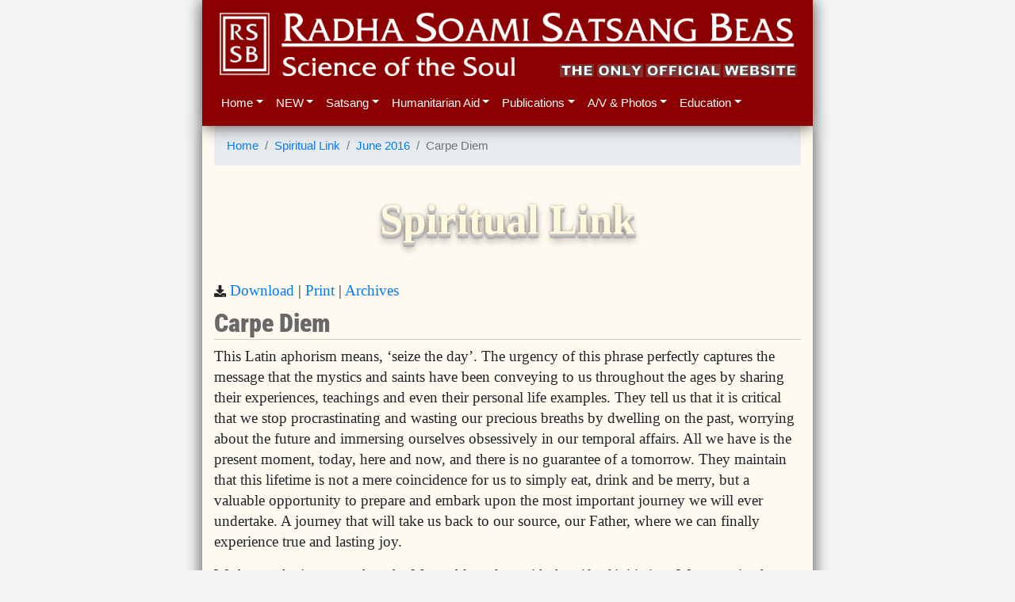

--- FILE ---
content_type: text/html
request_url: https://rssb.org/2016-06-13.html
body_size: 7354
content:
<!DOCTYPE html>
<html lang="en">

  <link href="images/rssb.png" rel="apple-touch-icon">
  <link href="images/rssb.ico" rel="icon">
  <meta property="og:image" content="https://www.rssb.org/images/rssbanner.jpg" />
  <meta property="og:site_name" content="Radha Soami Satsang Beas" />
  <meta charset="utf-8">
  <meta content="width=device-width, initial-scale=1, shrink-to-fit=no" name="viewport">
  <meta content="ie=edge" http-equiv="x-ua-compatible">
  <link href="https://cdnjs.cloudflare.com/ajax/libs/font-awesome/5.11.2/css/all.css" rel="stylesheet">
  <link rel="stylesheet" href="https://stackpath.bootstrapcdn.com/bootstrap/4.5.0/css/bootstrap.min.css" crossorigin="anonymous">
  <script src="https://code.jquery.com/jquery-3.2.1.min.js" type="6696fe63c7de4693794c210c-text/javascript"></script>
  <script src="https://cdnjs.cloudflare.com/ajax/libs/popper.js/1.14.3/umd/popper.min.js" integrity="sha384-ZMP7rVo3mIykV+2+9J3UJ46jBk0WLaUAdn689aCwoqbBJiSnjAK/l8WvCWPIPm49" crossorigin="anonymous" type="6696fe63c7de4693794c210c-text/javascript"></script>
  <script src="https://stackpath.bootstrapcdn.com/bootstrap/4.5.0/js/bootstrap.min.js" crossorigin="anonymous" type="6696fe63c7de4693794c210c-text/javascript"></script>
  <script src="app.js" defer type="6696fe63c7de4693794c210c-text/javascript"></script>
<style type="text/css">@font-face {font-family:Roboto Condensed;font-style:normal;font-weight:400;src:url(/cf-fonts/v/roboto-condensed/5.0.14/latin/wght/normal.woff2);unicode-range:U+0000-00FF,U+0131,U+0152-0153,U+02BB-02BC,U+02C6,U+02DA,U+02DC,U+0304,U+0308,U+0329,U+2000-206F,U+2074,U+20AC,U+2122,U+2191,U+2193,U+2212,U+2215,U+FEFF,U+FFFD;font-display:swap;}@font-face {font-family:Roboto Condensed;font-style:normal;font-weight:400;src:url(/cf-fonts/v/roboto-condensed/5.0.14/cyrillic-ext/wght/normal.woff2);unicode-range:U+0460-052F,U+1C80-1C88,U+20B4,U+2DE0-2DFF,U+A640-A69F,U+FE2E-FE2F;font-display:swap;}@font-face {font-family:Roboto Condensed;font-style:normal;font-weight:400;src:url(/cf-fonts/v/roboto-condensed/5.0.14/latin-ext/wght/normal.woff2);unicode-range:U+0100-02AF,U+0304,U+0308,U+0329,U+1E00-1E9F,U+1EF2-1EFF,U+2020,U+20A0-20AB,U+20AD-20CF,U+2113,U+2C60-2C7F,U+A720-A7FF;font-display:swap;}@font-face {font-family:Roboto Condensed;font-style:normal;font-weight:400;src:url(/cf-fonts/v/roboto-condensed/5.0.14/cyrillic/wght/normal.woff2);unicode-range:U+0301,U+0400-045F,U+0490-0491,U+04B0-04B1,U+2116;font-display:swap;}@font-face {font-family:Roboto Condensed;font-style:normal;font-weight:400;src:url(/cf-fonts/v/roboto-condensed/5.0.14/greek/wght/normal.woff2);unicode-range:U+0370-03FF;font-display:swap;}@font-face {font-family:Roboto Condensed;font-style:normal;font-weight:400;src:url(/cf-fonts/v/roboto-condensed/5.0.14/greek-ext/wght/normal.woff2);unicode-range:U+1F00-1FFF;font-display:swap;}@font-face {font-family:Roboto Condensed;font-style:normal;font-weight:400;src:url(/cf-fonts/v/roboto-condensed/5.0.14/vietnamese/wght/normal.woff2);unicode-range:U+0102-0103,U+0110-0111,U+0128-0129,U+0168-0169,U+01A0-01A1,U+01AF-01B0,U+0300-0301,U+0303-0304,U+0308-0309,U+0323,U+0329,U+1EA0-1EF9,U+20AB;font-display:swap;}@font-face {font-family:Roboto Condensed;font-style:normal;font-weight:700;src:url(/cf-fonts/v/roboto-condensed/5.0.14/greek/wght/normal.woff2);unicode-range:U+0370-03FF;font-display:swap;}@font-face {font-family:Roboto Condensed;font-style:normal;font-weight:700;src:url(/cf-fonts/v/roboto-condensed/5.0.14/greek-ext/wght/normal.woff2);unicode-range:U+1F00-1FFF;font-display:swap;}@font-face {font-family:Roboto Condensed;font-style:normal;font-weight:700;src:url(/cf-fonts/v/roboto-condensed/5.0.14/latin-ext/wght/normal.woff2);unicode-range:U+0100-02AF,U+0304,U+0308,U+0329,U+1E00-1E9F,U+1EF2-1EFF,U+2020,U+20A0-20AB,U+20AD-20CF,U+2113,U+2C60-2C7F,U+A720-A7FF;font-display:swap;}@font-face {font-family:Roboto Condensed;font-style:normal;font-weight:700;src:url(/cf-fonts/v/roboto-condensed/5.0.14/latin/wght/normal.woff2);unicode-range:U+0000-00FF,U+0131,U+0152-0153,U+02BB-02BC,U+02C6,U+02DA,U+02DC,U+0304,U+0308,U+0329,U+2000-206F,U+2074,U+20AC,U+2122,U+2191,U+2193,U+2212,U+2215,U+FEFF,U+FFFD;font-display:swap;}@font-face {font-family:Roboto Condensed;font-style:normal;font-weight:700;src:url(/cf-fonts/v/roboto-condensed/5.0.14/cyrillic-ext/wght/normal.woff2);unicode-range:U+0460-052F,U+1C80-1C88,U+20B4,U+2DE0-2DFF,U+A640-A69F,U+FE2E-FE2F;font-display:swap;}@font-face {font-family:Roboto Condensed;font-style:normal;font-weight:700;src:url(/cf-fonts/v/roboto-condensed/5.0.14/cyrillic/wght/normal.woff2);unicode-range:U+0301,U+0400-045F,U+0490-0491,U+04B0-04B1,U+2116;font-display:swap;}@font-face {font-family:Roboto Condensed;font-style:normal;font-weight:700;src:url(/cf-fonts/v/roboto-condensed/5.0.14/vietnamese/wght/normal.woff2);unicode-range:U+0102-0103,U+0110-0111,U+0128-0129,U+0168-0169,U+01A0-01A1,U+01AF-01B0,U+0300-0301,U+0303-0304,U+0308-0309,U+0323,U+0329,U+1EA0-1EF9,U+20AB;font-display:swap;}@font-face {font-family:Roboto Condensed;font-style:normal;font-weight:900;src:url(/cf-fonts/v/roboto-condensed/5.0.14/greek/wght/normal.woff2);unicode-range:U+0370-03FF;font-display:swap;}@font-face {font-family:Roboto Condensed;font-style:normal;font-weight:900;src:url(/cf-fonts/v/roboto-condensed/5.0.14/cyrillic-ext/wght/normal.woff2);unicode-range:U+0460-052F,U+1C80-1C88,U+20B4,U+2DE0-2DFF,U+A640-A69F,U+FE2E-FE2F;font-display:swap;}@font-face {font-family:Roboto Condensed;font-style:normal;font-weight:900;src:url(/cf-fonts/v/roboto-condensed/5.0.14/greek-ext/wght/normal.woff2);unicode-range:U+1F00-1FFF;font-display:swap;}@font-face {font-family:Roboto Condensed;font-style:normal;font-weight:900;src:url(/cf-fonts/v/roboto-condensed/5.0.14/latin-ext/wght/normal.woff2);unicode-range:U+0100-02AF,U+0304,U+0308,U+0329,U+1E00-1E9F,U+1EF2-1EFF,U+2020,U+20A0-20AB,U+20AD-20CF,U+2113,U+2C60-2C7F,U+A720-A7FF;font-display:swap;}@font-face {font-family:Roboto Condensed;font-style:normal;font-weight:900;src:url(/cf-fonts/v/roboto-condensed/5.0.14/cyrillic/wght/normal.woff2);unicode-range:U+0301,U+0400-045F,U+0490-0491,U+04B0-04B1,U+2116;font-display:swap;}@font-face {font-family:Roboto Condensed;font-style:normal;font-weight:900;src:url(/cf-fonts/v/roboto-condensed/5.0.14/latin/wght/normal.woff2);unicode-range:U+0000-00FF,U+0131,U+0152-0153,U+02BB-02BC,U+02C6,U+02DA,U+02DC,U+0304,U+0308,U+0329,U+2000-206F,U+2074,U+20AC,U+2122,U+2191,U+2193,U+2212,U+2215,U+FEFF,U+FFFD;font-display:swap;}@font-face {font-family:Roboto Condensed;font-style:normal;font-weight:900;src:url(/cf-fonts/v/roboto-condensed/5.0.14/vietnamese/wght/normal.woff2);unicode-range:U+0102-0103,U+0110-0111,U+0128-0129,U+0168-0169,U+01A0-01A1,U+01AF-01B0,U+0300-0301,U+0303-0304,U+0308-0309,U+0323,U+0329,U+1EA0-1EF9,U+20AB;font-display:swap;}</style>
<link href="style.css" rel="stylesheet">

  <nav class="navbar navbar-expand-md navbar-dark  container navbar-table" id="topNav" style="background-color: darkred;">
    <a href="index.html"><img src="images/rssbanner1.png" alt="RSSB" class="noshadow clickable" width="100%" ></a>
    <br>
    <button aria-controls="navbarCollapse" aria-expanded="false" aria-label="Toggle navigation" class="navbar-toggler noshadow navbar-toggler-right notranslate" data-target="#nav-content" data-toggle="collapse" style="border: none; color: white; margin-left:-10px" type="button">&equiv;<!--img src="images/menu.jpg" class="noshadow" height="13px"-->
      <small><small><small>MENU</small></small></small></button>
    <div class="row">
      <div class="collapse navbar-collapse navbar-toggle col" id="nav-content">
        <ul class="navbar-nav">
          <li class="nav-item dropdown">
            <a aria-expanded="false" aria-haspopup="true" class="nav-link dropdown-toggle menuH" data-toggle="dropdown" href="index.html" id="Preview" role="button">Home</a>
            <div aria-labelledby="Preview" class="dropdown-menu">
              <a class="dropdown-item" href="index.html">Home Page</a> <a class="dropdown-item" href="overview.html">Dera Overview</a> <a class="dropdown-item" href="dera_picture_album.html">Dera Picture Album</a> <a class="dropdown-item" href="faqs.html">FAQs</a> <a class="dropdown-item" href="articles.html">News Articles</a>
              <a class="dropdown-item" href="es-index.html">Español Website</a><a class="dropdown-item" href="hi-index.html">Hindi Website</a>
            </div>
          </li>
          <li class="nav-item dropdown">
            <a aria-expanded="false" aria-haspopup="true" class="nav-link dropdown-toggle" data-toggle="dropdown" href="index.html" id="Preview" role="button">NEW</a>
            <div aria-labelledby="Preview" class="dropdown-menu">
              <span id="new-menu"></span>
            </div>
          </li>
          <li class="nav-item dropdown">
            <a aria-expanded="false" aria-haspopup="true" class="nav-link dropdown-toggle menuS" data-toggle="dropdown" href="#" id="Preview" role="button">Satsang</a>
            <div aria-labelledby="Preview" class="dropdown-menu">
              <a class="dropdown-item" href="satsang_information.html">General Satsang Information</a>
              <a class="dropdown-item" href="satsang_schedules.html">India Satsang Information</a>
              <a class="dropdown-item" href="india.html">India Satsang Centres</a>
              <a class="dropdown-item" href="contact.html">Overseas Satsang Centres</a>
            </div>
          </li>
          <li class="nav-item dropdown">
            <a aria-expanded="false" aria-haspopup="true" class="nav-link dropdown-toggle menuM" data-toggle="dropdown" href="#" id="Preview" role="button">Humanitarian Aid</a>
            <div aria-labelledby="Preview" class="dropdown-menu">
             	<a class="dropdown-item" href="awareness_programs.html">Awareness Programs</a> 
		<a class="dropdown-item" href="hospitals.html">Hospitals</a> 
		<a class="dropdown-item" href="medical_camps.html">Medical Camps</a> 
		<a class="dropdown-item" href="disaster_relief.html">Disaster Relief</a>
		
		
		
        <a class="dropdown-item" href="covid_report.html">COVID-19 Special Reports</a>
            </div>
          </li>
          <li class="nav-item dropdown">
            <a aria-expanded="false" aria-haspopup="true" class="nav-link dropdown-toggle menuP" data-toggle="dropdown" href="#" id="Preview" role="button">Publications</a>
            <div aria-labelledby="Preview" class="dropdown-menu">
		<a class="dropdown-item" href="http://www.scienceofthesoul.org/">Online Book Store (Abroad)</a> 
		<a class="dropdown-item" href="https://rssbindiabooks.in">Online Book Store (India Only)</a> 
		<a class="dropdown-item" href="ebooks.html">eBooks</a> <a class="dropdown-item" href="spirituallink.html">Spiritual Link</a> <a class="dropdown-item" href="satsangs_essays.html">Satsangs &amp;
                Essays</a> <a class="dropdown-item" href="initiation.html">Initiation - Are We Ready?</a> <a class="dropdown-item" href="seekers.html">Seekers' Guide</a>
            </div>
          </li>
          <li class="nav-item dropdown">
            <a aria-expanded="false" aria-haspopup="true" class="nav-link dropdown-toggle menuA" data-toggle="dropdown" href="#" id="Preview" role="button">A/V & Photos</a>
            <div aria-labelledby="Preview" class="dropdown-menu">
		<a class="dropdown-item" href="audiobooks.html">Audio Books</a>
		<a class="dropdown-item" href="QandA.html">Questions &amp; Answers - Audio</a> 
		<a class="dropdown-item" href="discourses_audios.html">Discourses by Masters - Audio</a> 
		<a class="dropdown-item" href="discourses.html">Discourses by Disciples - Audio</a> 
		<a class="dropdown-item" href="shabads.html">Shabads - Audio</a> 
		<a class="dropdown-item" href="videos.html">Complete Video Collection</a> 
		<a class="dropdown-item" href="photographs.html">Photographs</a>
            </div>
          </li>
          <li class="nav-item dropdown">
            <a aria-expanded="false" aria-haspopup="true" class="nav-link dropdown-toggle menuE" data-toggle="dropdown" href="#" id="Preview" role="button">Education</a>
            <div aria-labelledby="Preview" class="dropdown-menu">
              <a class="dropdown-item" href="pathseekers.html">Pathseekers School</a>
            </div>
          </li>
        </ul>
      </div>
    </div>
  </nav>
  <div class="container">
    <main class="bd-content" role="main">
<!--END HEADER--><div style="max-width: 100%" id="google_translate_element"></div>   <script type="6696fe63c7de4693794c210c-text/javascript"> function googleTranslateElementInit() { new google.translate.TranslateElement({pageLanguage: 'en',layout: google.translate.TranslateElement.InlineLayout.HORIZONTAL},      'google_translate_element');}</script><script type="6696fe63c7de4693794c210c-text/javascript" src="https://translate.google.com/translate_a/element.js?cb=googleTranslateElementInit"></script>
<title>Carpe Diem - Spiritual Link</title>
<meta name="description" content="This Latin aphorism means, ‘seize the day’. The urgency of this phrase perfectly captures the message that the mystics and saints have been conveying to us throughout the ages by sharing their experiences, teachings and even their personal life examples. They tell us that it is critical that we stop procrastinating and wasting our precious breaths by dwelling on the past, worrying about the future and immersing ourselves obsessively in our temporal affairs. All we have is the present moment, today, here and now, and there is no guarantee of a tomorrow. They maintain that this lifetime is not a mere coincidence for us to simply eat, drink and be merry, but a valuable opportunity to prepare and embark upon the most important journey we will ever undertake. A journey that will take us back to our source, our Father, where we can finally experience true and lasting joy.">
<div class='splink-container'>
<script type="6696fe63c7de4693794c210c-text/javascript">var a='<a href="2016-06.html">June 2016</a>';</script>
<ol class="breadcrumb">
<li class="breadcrumb-item">
  <a href="index.html">Home</a>
</li>
<li class="breadcrumb-item"><a href="spirituallink.html">Spiritual Link</a></li>
<li class="breadcrumb-item" id="a"></li>
<li class="breadcrumb-item active" id="h"></li>
</ol>
<br><div class="SL3D">Spiritual Link</div>
<br><small><i aria-hidden="true" class="fa fa-download"></i></small> 
<a id="d" href="#" download="" target="_blank" type="application/zip" onclick="if (!window.__cfRLUnblockHandlers) return false; this.download=document.getElementsByTagName('H2')[0].innerHTML+'.html';" data-cf-modified-6696fe63c7de4693794c210c-="">Download</a>
 | <a href="#" onclick="if (!window.__cfRLUnblockHandlers) return false; window.print();return false()" data-cf-modified-6696fe63c7de4693794c210c-="">Print</a>
 | <a href="spirituallink.html#archives">Archives</a>

<script type="6696fe63c7de4693794c210c-text/javascript">
$(document).ready(function () {
    document.getElementById('d').href=window.location.href;
    document.getElementById('d').download=document.getElementsByTagName('H2')[0].innerHTML+'.html';
    document.getElementById("h").innerHTML = document.getElementsByTagName('H2')[0].innerHTML;    
    document.getElementById("a").innerHTML = a;    
    if(window.location.href.indexOf("http") == -1 || (typeof navigator.connection !== "undefined" && navigator.connection.type == Connection.NONE)) {
       $("body").css("visibility", "hidden"); $("article").css("visibility", "visible"); $("body").css("background-color", "white");
    };
});
</script>

<article>
<h2 id="carpe-diem">Carpe Diem</h2>
<p>This Latin aphorism means, ‘seize the day’. The urgency of this phrase perfectly captures the message that the mystics and saints have been conveying to us throughout the ages by sharing their experiences, teachings and even their personal life examples. They tell us that it is critical that we stop procrastinating and wasting our precious breaths by dwelling on the past, worrying about the future and immersing ourselves obsessively in our temporal affairs. All we have is the present moment, today, here and now, and there is no guarantee of a tomorrow. They maintain that this lifetime is not a mere coincidence for us to simply eat, drink and be merry, but a valuable opportunity to prepare and embark upon the most important journey we will ever undertake. A journey that will take us back to our source, our Father, where we can finally experience true and lasting joy.</p>
<p>We began the journey when the Master blessed us with the gift of initiation. We committed to doing two and a half hours of daily meditation. In addition to following the three other vows, we voluntarily pledged to devote ten percent of our day to this most important task. This daily practice of two and a half hours, dedicated to stilling the mind at the eye centre, is not an arbitrary length of time chosen at random by the Master. The mystics say that it is the minimum time required to break through the surface level of ordinary consciousness and raise it to the eye centre where our true journey begins.</p>
<p>Are we living up to our commitment? We have the rest of the day to deal with our needs and responsibilities. But in today’s fast-paced world, this somehow does not seem adequate. The irony is that although we have acquired many so called ‘time saving’ devices and instant modes of communication, we have also become enslaved by them, thereby eliminating many of their benefits. If we simply observed how much time we spend on our mobile phones, tablets and computers, we would be very surprised to learn how much of that precious time was actually wasted.</p>
<p>The mystics explain to us that meditation itself is an exercise in being here and now. It exemplifies <em>Carpe Diem</em>. When we live in the present, we become fully alive as our consciousness reaches far beyond the limitations of our ego. By helping us become still, present and concentrated in the now, meditation is a great training. When our attention is in the now, it is difficult for us to be trapped by our own mind. We develop the strength, will power and fortitude required to go through life experiences that are a result of the unfolding of our karma.</p>
<p>So what can we do to seriously take heed of the Master’s advice? When we take any other type of worldly journey, we plan and prepare; we make sure we have everything that we need to make the trip successful. Likewise we need to prepare for our spiritual journey by adjusting our lifestyle so that we can make time for meditation rather than fit it in as an afterthought.</p>
<p>We must have self-discipline and make some sacrifices so that priority is given to this aspect of our lives. We also have to filter carefully what we expose ourselves to every day. Our mind by nature is very impressionable, and quickly absorbs all types of stimuli. The choices that we make, and the actions that we take are guided by our thoughts. To create a state of mind that is conducive to meditation, we can consciously try to abstain from anything that promotes anger, lust and tension. These make strong impressions on the mind and will be the first things that will come to mind when we try to concentrate.</p>
<p>There is no perfect formula and no shortcut to our destination. We can only ride on the wings of his grace by putting in genuine effort in our spiritual life. <em>Carpe Diem</em> – who knows what tomorrow will bring.</p>
<hr />
<blockquote>
<p>Foolish wayfarer, why do you delay?<br />
Take heed, the day is short,<br />
  And long is your way.<br />
The sun in the east has lit the torch;<br />
  Now is the time for your homeward march.<br />
Move swiftly, reach home<br />
  Before the sun turns pale;<br />
  The hours are fleeting and long is your trail.<br />
Treasure the chance, don’t falter or lose heart;<br />
  Be free of all cares and make a start.<br />
Reach home, and from fear and doubt be free;<br />
  Loitering midway, you will come to misery.<br />
Foolish wayfarer, why do you delay?<br />
Long is the way and soon will end the day.<br />
O kind Lord of Mira, Thou in Thy grace<br />
  Gave her a path, short and easy to pace.<br />
<sub><em>Mira, The Divine Lover</em></sub></p>
</blockquote>

</article>
<div class="spl-vol-issue">
Volume 12 · Issue 6
</div>
<h2 id="june-2016"><a href="2016-06.html">June 2016</a></h2>
<h4 id="yours-affectionately"><a href="2016-06-01.html">Yours Affectionately</a></h4>
<p><a href="2016-06-01.html">The Master or the Satguru who initiates a disciple, from the moment of initiation, does always take charge of him and keeps on watching, but the …</a></p>
<hr />
<h4 id="allergic-to-humility"><a href="2016-06-02.html">Allergic to Humility</a></h4>
<p><a href="2016-06-02.html">Recently at an English satsang, the speaker said something quite thought provoking …</a></p>
<hr />
<h4 id="something-to-think-about"><a href="2016-06-03.html">Something to Think About</a></h4>
<p><a href="2016-06-03.html">Imagine that you are in a fort with no doors and you wish to gather around all that will ensure your happiness …</a></p>
<hr />
<h4 id="nourishment"><a href="2016-06-04.html">Nourishment</a></h4>
<p><a href="2016-06-04.html">Many years ago, a story was told of a man who once wrote a letter to the editor of a newspaper and complained that he did not see how it helped him …</a></p>
<hr />
<h4 id="prayer"><a href="2016-06-05.html">Prayer</a></h4>
<p><a href="2016-06-05.html">The real prayer to the Lord is submitting ourselves to the Lord …</a></p>
<hr />
<h4 id="lemon-or-milk"><a href="2016-06-06.html">Lemon or Milk?</a></h4>
<p><a href="2016-06-06.html">Think of your cup of tea. You would either have put in some milk, or perhaps a slice of lemon in black tea. Never both …</a></p>
<hr />
<h4 id="attitude-of-gratitude"><a href="2016-06-07.html">Attitude of Gratitude</a></h4>
<p><a href="2016-06-07.html">There is a story in the Masnavi of Rumi which illustrates the attitude we should have in difficult times. Ayaz was much favoured by the king …</a></p>
<hr />
<h4 id="fleeting-four-days"><a href="2016-06-08.html">Fleeting Four Days</a></h4>
<p><a href="2016-06-08.html">Time, or lack thereof, is usually our top excuse for not doing something we know we should be doing …</a></p>
<hr />
<h4 id="did-you-know"><a href="2016-06-09.html">Did You Know?</a></h4>
<p><a href="2016-06-09.html">The Guru never accepts a penny from anybody …</a></p>
<hr />
<h4 id="the-broken-jar"><a href="2016-06-10.html">The Broken Jar</a></h4>
<p><a href="2016-06-10.html">Amidst the cocktail of smells I had become accustomed to, I sat and watched the white coats rushing around the sterile white hallways of the …</a></p>
<hr />
<h4 id="looking-for-motivation"><a href="2016-06-11.html">Looking for Motivation</a></h4>
<p><a href="2016-06-11.html">It is not uncommon to see the prey outsmarting the predator, probably because one is fighting for food whereas the other is fighting for his life …</a></p>
<hr />
<h4 id="the-master-answers"><a href="2016-06-12.html">The Master Answers</a></h4>
<p><a href="2016-06-12.html">A selection of questions and answers with Maharaj Charan Singh …</a></p>
<hr />
<h4 id="carpe-diem"><a href="2016-06-13.html">Carpe Diem</a></h4>
<p><a href="2016-06-13.html">This Latin aphorism means, ‘seize the day’ …</a></p>
<hr />
<h4 id="the-perfect-disciple"><a href="2016-06-14.html">The Perfect Disciple</a></h4>
<p><a href="2016-06-14.html">Sardar Bahadur Jagat Singh’s entire life was dedicated to meditation …</a></p>
<hr />
<h4 id="seventy-times-seven"><a href="2016-06-15.html">Seventy Times Seven</a></h4>
<p><a href="2016-06-15.html">When we were children, it was common to have petty quarrels with our siblings and friends …</a></p>
<hr />
<h4 id="the-lighter-side-of-wisdom"><a href="2016-06-16.html">The Lighter Side of Wisdom</a></h4>
<p><a href="2016-06-16.html">Sardar Bahadur Jagat Singh would never lose his sense of humour …</a></p>
<hr />
<h4 id="the-flavour-of-meditation"><a href="2016-06-17.html">The Flavour of Meditation</a></h4>
<p><a href="2016-06-17.html">When we want to make a good stew, we must first peel all the vegetables and meticulously cut them into bite size pieces …</a></p>
<hr />
<h4 id="crossing-the-threshold"><a href="2016-06-18.html">Crossing the Threshold</a></h4>
<p><a href="2016-06-18.html">To enrich his life, man goes about amassing wealth in abundance …</a></p>
<hr />
<h4 id="why-even-try"><a href="2016-06-19.html">Why Even Try?</a></h4>
<p><a href="2016-06-19.html">As it is destined, so it shall be …</a></p>
<hr />
<h4 id="spiritualisticks"><a href="2016-06-20.html">SPIRITUALISTICKS</a></h4>
<p><a href="2016-06-20.html">…</a></p>
<hr />
<h4 id="heart-to-heart"><a href="2016-06-21.html">Heart to Heart</a></h4>
<p><a href="2016-06-21.html">Hazur Maharaj Charan Singh used the evening meetings as a way of creating an intimate bond, a relationship of love and support, and a deep sense of …</a></p>
<hr />
<h4 id="book-review"><a href="2016-06-22.html">Book Review</a></h4>
<p><a href="2016-06-22.html">Pathways to Liberation …</a></p>
<hr />

</div>
<!---FOOTER--->
<br></article>
			<div id="footer" style="margin-left:-15px; margin-right:-15px; margin-bottom:-45px; background-color: darkred;height: 30px;font-size: 8pt;font-family: sans-serif;color: white;">
				<div id="footertext" style="padding: 3px 0 3px 20px;">
					<span id="copyrightMessage">&copy; 2010-22 Radha Soami Satsang Beas</span>
					| <a href="privacy.html" style="color: white !important">Privacy</a> | <a href="https://www.youtube.com/@rss-b" style="color: white !important">YouTube channel</a>
				</div>
			</div>
		</main>
	</div>
	<script type="6696fe63c7de4693794c210c-text/javascript">this.top.location !== this.location && (this.top.location = this.location);</script><!--breaks out of frames-->
<script src="instant.page.js" type="6696fe63c7de4693794c210c-module" defer></script><!--v5=menu problems-->

<!--/body-->
<script src="/cdn-cgi/scripts/7d0fa10a/cloudflare-static/rocket-loader.min.js" data-cf-settings="6696fe63c7de4693794c210c-|49" defer></script></html>

<script defer src="https://static.cloudflareinsights.com/beacon.min.js/vcd15cbe7772f49c399c6a5babf22c1241717689176015" integrity="sha512-ZpsOmlRQV6y907TI0dKBHq9Md29nnaEIPlkf84rnaERnq6zvWvPUqr2ft8M1aS28oN72PdrCzSjY4U6VaAw1EQ==" data-cf-beacon='{"version":"2024.11.0","token":"cbec06abfd6847af8a3355241b266613","server_timing":{"name":{"cfCacheStatus":true,"cfEdge":true,"cfExtPri":true,"cfL4":true,"cfOrigin":true,"cfSpeedBrain":true},"location_startswith":null}}' crossorigin="anonymous"></script>
